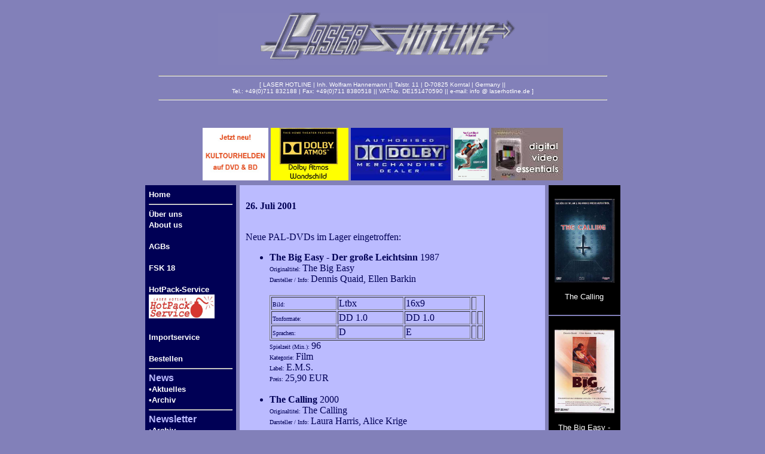

--- FILE ---
content_type: text/html
request_url: http://laserhotline.de/archiv/010726a.shtml
body_size: 3866
content:
<!DOCTYPE HTML PUBLIC "-//W3C// HTML 3.2//EN" >
<HTML>
<HEAD>
    <TITLE>www.laserhotline.de - Newsarchiv 26.07.01</TITLE>
    <META HTTP-EQUIV="Content-Type" CONTENT="text/html; charset=iso-8859-1">
    <META NAME="Author" CONTENT="[dreissigacker]">
    <META NAME="GENERATOR" CONTENT="Alpha [Macintosh]">    
</HEAD>

<BODY marginheight="0" marginwidth="0" bgcolor="#8280b9" text="#000055" link="#ffffff" vlink="#ffffff">
<br>
<center>
    <table width="755" ><tr><td align="center" ><img src="http://www.laserhotline.de/lib/lhbannerc.gif" 
    width="553" height="88"></td></tr></table>
    <table width="755"  cellpadding="0">
    <tr valign="top">
	<td>
	<hr>	    
	<font color="#ffffff" face="Verdana, Arial, Helvetica, Geneva" size="1">
	<div align="center">
	    [ LASER&nbsp;HOTLINE | Inh. Wolfram Hannemann || Talstr. 11 | D-70825 Korntal
	    | Germany || <BR>Tel.: +49(0)711&nbsp;832188 | Fax: +49(0)711&nbsp;8380518 || 
	    VAT-No. DE151470590 || e-mail: <a href="mailto:info@laserhotline.de" style="color:#ffffff; text-decoration:none">info @ laserhotline.de</a> ]
	</div>
	</font>
	<hr>
	</td>
    </tr>
    </table>


<!--
<table border bgcolor=#00ffff cellpadding=8>
<td>
<img src="http://www.laserhotline.de/lib/bradford2011.jpg" width="80" height="100">
</td>
<td align=center>
<font color="#0000bf" face="Verdana, Arial, Helvetica, Geneva" size="3">
<b>Wir sind z.Zt. auf dem<BR>
<a href="http://www.nationalmediamuseum.org.uk/nmem/biff/11/index.asp">
<font color="#000000">Bradford International Film Festival</a><BR></font>
und daher erst wieder ab 31. März 2011 erreichbar.<BR>
Vielen Dank für Ihr Verständnis.</b>
</font>
</td>
<td>
<img src="http://www.laserhotline.de/lib/bradford2011.jpg" width="80" height="100">
</td>
</table>
<BR>
--><BR>
<!--
<table border bgcolor=#00ffff cellpadding=8>
<td align=center>
<font color="#0000bf" face="Verdana, Arial, Helvetica, Geneva" size="3">
<b><BIG>Wir sind auf dem<BR>
<a href="http://www.nationalmediamuseum.org.uk/BradfordInternationalFilmFestival/WidescreenWeekend/Introduction.aspx">
<font color="#0000bf">Widescreen Weekend in Bradford!</font></a><BR>
Unser Büro bleibt daher bis einschließlich 01.05.2013 geschlossen<BR>
</b>
</font>
</td>
</table>
-->


<!--
<table border bgcolor=#00ffff cellpadding=8>
<td align=center>
<font color="#0000bf" face="Verdana, Arial, Helvetica, Geneva" size="3">
<BIG>Unsere Bürozeiten vom 09.-13.10.2023:</BIG>
<HR>
<big>Montag:</big> 16:00 Uhr - 18:00 Uhr<BR>
<big>Dienstag:</big> 16:00 Uhr - 18:00 Uhr<BR>
<big>Mittwoch:</big> 09:00 Uhr - 12:00 Uhr
<HR>
Am Donnerstag und Freitag bleibt das Büro geschlossen
</font>
</td>
</table>
-->

<BR>







<!--
<table border bgcolor=#00ffff cellpadding=8>
<td align=center>
<font color="#0000bf" face="Verdana, Arial, Helvetica, Geneva" size="3">
<b><BIG>Unser Büro bleibt bis einschließlich 23.09.2013 geschlossen!</BIG><BR>
<HR>
Vom 20.09.-22.09.2013 finden Sie uns beim <BR>
<a href="http://www.70mm-festival.de">
<font color="black">
09. Todd-AO 70mm Filmfestival in der Schauburg in Karlsruhe
</font></a><BR>
Man sieht sich!
<BR>
</b>
</font>
</td>
</table>
<BR>
-->


<!--
<table border cellpadding=8>
<td>
<a href = "http://www.nationalmediamuseum.org.uk/biff/09/widescreen.asp">
<img src="http://www.laserhotline.de/lib/bradford2009.jpg" width="400" height="120"></a>
</td>
<td align = center>
<font color="#ffff00" face="Verdana, Arial, Helvetica, Geneva" size="5">
19.-23. März 2009<BR>
<U>
<a href="http://www.in70mm.com/widescreen_weekend/2009/index.htm">WIDESCREEN WEEKEND</a><BR></U>
Bradford, England<BR>
Wir sind dabei!<BR>
<font size="3">
<B>Unser Büro bleibt daher vom <BR>
18.03.-25.03.2009 geschlossen</B>
</font>
</font>
</td>
</table>
<BR>
-->

<!-- <a href = "http://www.laserhotline.de/3d.shtml">
<img src="http://www.laserhotline.de/lib/3dklein2.jpg" width="120" height="88"></a> -->
<a href = "http://www.laserhotline.de/kultourhelden/dvd.shtml">
<img src="http://www.laserhotline.de/lib/kultourhelden.jpg" width="110" height="88"></a>
<a href = "http://www.laserhotline.de/merch.shtml">

<img src="http://www.laserhotline.de/lib/atmos.jpg" width="130" height="88"></a>
<a href = "http://www.laserhotline.de/merch.shtml">

<img src="http://www.laserhotline.de/lib/dolbydealer.jpg" width="167" height="88"></a>
<a href = "http://www.laserhotline.de/merch.shtml">
<img src="http://www.laserhotline.de/lib/perspectives3.gif" width="60" height="88"></a>
<a href = "http://www.laserhotline.de/digvid.shtml">
<img src="http://www.laserhotline.de/lib/digvidklein.jpg" width="120" height="88"></a><BR>





<table width="755"  cellpadding="0">
    <tr valign="top">
	<td width="120" rowspan="2">


	<table cellpadding="6" width="120">
	<tr>	
	    <td bgcolor="#000055">
	    <font color="#bbbbff" face="Verdana, Arial, Helvetica, Geneva" size="2"><b>	    
<a href="http://www.laserhotline.de/index.html" style="text-decoration:none">Home</a>
<hr>
<a href="http://www.laserhotline.de/versand.shtml" style="text-decoration:none">&Uuml;ber uns</a><br>
   <a href="http://www.laserhotline.de/versand.shtml" style="text-decoration:none">About us</a><BR><BR>
<a href="http://www.laserhotline.de/agb.shtml" style="text-decoration:none">AGBs</a><br><BR>
<a href="http://www.laserhotline.de/lhcc.shtml" style="text-decoration:none">FSK 18</a><BR><BR>
<a href="http://www.laserhotline.de/hotpack.shtml" style="text-decoration:none">HotPack-Service
<img src="http://www.laserhotline.de/lib/hotpack.jpg" width="110" height="40">
</a><BR><BR>
<a href="http://www.laserhotline.de/archiv/import.shtml" style="text-decoration:none">
Importservice</a><BR><BR>
<a href="http://www.laserhotline.de/bestell.shtml" style="text-decoration:none">Bestellen</a>
<hr>
<font size=3>News</font><BR>
<a href="http://www.laserhotline.de/news.shtml" style="text-decoration:none">&#149;Aktuelles</a><BR>
<a href="http://www.laserhotline.de/archiv.shtml" style="text-decoration:none">&#149;Archiv</a><BR>
<hr>
<font size=3">Newsletter</font><BR>
<a href="http://www.laserhotline.de/letter.shtml" style="text-decoration:none">&#149;Archiv</a><BR>

<hr>

<font size=3">Eigenproduktion</font><BR>
<a href="http://www.laserhotline.de/kultourhelden/dvd.shtml" style="text-decoration:none">Kultourhelden</a>
<hr>

<font size=3>DVD & BD</font><BR>
Vorankündigungen:<br>
<a href="http://www.laserhotline.de/dvdbrd.shtml" style="text-decoration:none">&#149;Deutschland</a><br>

<BR>
Specials<BR>
<a href="http://www.laserhotline.de/dvdfree.shtml" style="text-decoration:none">&#149;Code-<wbr>Free</a><br>


<a href="http://www.laserhotline.de/dvdspec.shtml" style="text-decoration:none">&#149;Sonstiges</a>
<hr>
<font size=3>Sonderangebote</font><BR>
<a href="http://www.laserhotline.de/sonder.shtml" style="text-decoration:none">&#149;LD und DVD Japan</a><BR>
<a href="http://www.laserhotline.de/sonderbrd.shtml" style="text-decoration:none">&#149;DVD BRD</a><BR>
<a href="http://www.laserhotline.de/sonderbrdbox.shtml" style="text-decoration:none">&#149;DVD Box Sets BRD</a><BR>
<hr>
<font size=3>Merchandise</font>
<a href="http://www.laserhotline.de/merch.shtml" style="text-decoration:none">&#149;Dolby<br>&#149;DTS<br></a>
<hr>
<a href="http://www.laserhotline.de/dtscd.shtml" style="text-decoration:none">DTS CDs und Audio-DVDs</a>
<hr>
<a href="http://www.laserhotline.de/heimkino.shtml" style="text-decoration:none">Screening Room</a>
<hr>
<a href="http://www.laserhotline.de/downloads.shtml" style="text-decoration:none">
Downloads</a><BR>
<hr>
<a href="http://www.laserhotline.de/impressum.shtml" style="text-decoration:none">
Impressum</a>
<hr>
<a href="http://www.laserhotline.de/datenschutz.shtml" style="text-decoration:none">
Datenschutz</a></p>
<hr>
<a href="http://www.laserhotline.de/jobs.shtml" style="text-decoration:none">
Jobs@laserhotline</a></p>
<hr>
<img src="http://www.laserhotline.de/lib/gegenboot_haendler.jpg" width="110" height="40"></a>
<hr>
<a href="http://www.facebook.com/pages/Korntal-Munchingen-Germany/Laser-Hotline/132286040124422">
<img src="http://www.laserhotline.de/lib/facebook.jpg" width="140" height="40"></a>
<hr>
<!-- Begin Search Form -->
<form action="http://www.laserhotline.de/cgi-bin/search.cgi">
<p><b>suche nach:</b></p>
<p><input type="text" name="Q" size="15"></p>
<input type="hidden" name="E" value="1">
<input type="hidden" name="X" value="1">
<p><input type="submit" value="submit"></p>
		<!-- End Search Form -->
	    </b>
	    </font>
	    </td>
	</tr>
	</table>
	</td>
</form>


	<td width="515" >
	<table width="515" cellpadding="10">
	<tr>
	    <td bgcolor="#bbbbff">
	    <font face="Verdana, Arial, Helvetica, Geneva" size="2"><p>
		</font>
           
<font size="3"><B>26. Juli 2001</B><BR><BR></font>
<p>Neue PAL-DVDs im Lager eingetroffen:</p>
<ul>												
<li><b>		The Big Easy - Der gro&szlig;e Leichtsinn			</b> 		1987		<br>			
	<font size=1>	Originaltitel:	</font>		The Big Easy		<br>					
	<font size=1>	Darsteller / Info:	</font>		Dennis Quaid, Ellen Barkin							
	<table width=80% border=1 align=justify>											
	<tr>											
	<td><font size=1>	Bild:	</td></font>	<td>	Ltbx	</td><td>	16x9	</td><td>		</td>		
	</tr>											
	<tr>											
	<td><font size=1>	Tonformate:	</font></td>	<td>	DD 1.0	</td><td>	DD 1.0	</td><td>		</td><td>		</td><br>
	</tr>											
	<tr>											
	<td><font size=1>	Sprachen:	</td></font>	<td>	D	</td><td>	E	</td><td>		</td><td>		</td><br>
	</tr>											
	</table>											
	<font size=1>	Spielzeit (Min.):	</font>		96		<br>					
	<font size=1>	Kategorie:	</font>		Film		<br>					
	<font size=1>	Label:	</font>		E.M.S.		<br>					
	<font size=1>	Preis:	</font>		25,90 EUR		<br><br>					
<li><b>		The Calling			</b> 		2000		<br>			
	<font size=1>	Originaltitel:	</font>		The Calling		<br>					
	<font size=1>	Darsteller / Info:	</font>		Laura Harris, Alice Krige							
	<table width=80% border=1 align=justify>											
	<tr>											
	<td><font size=1>	Bild:	</td></font>	<td>	Ltbx	</td><td>		</td><td>		</td>		
	</tr>											
	<tr>											
	<td><font size=1>	Tonformate:	</font></td>	<td>	DD 5.1	</td><td>	DD 5.1	</td><td>	DD 2.0	</td><td>	DD 2.0	</td><br>
	</tr>											
	<tr>											
	<td><font size=1>	Sprachen:	</td></font>	<td>	D	</td><td>	E	</td><td>	D	</td><td>	E	</td><br>
	</tr>											
	</table>											
	<font size=1>	Spielzeit (Min.):	</font>		85		<br>					
	<font size=1>	Kategorie:	</font>		Film		<br>					
	<font size=1>	Label:	</font>		VCL/Carolco		<br>					
	<font size=1>	Preis:	</font>		25,90 EUR		<br><br>					
<li><b>		Jahreszeiten einer Ehe			</b> 		1980		<br>			
	<font size=1>	Originaltitel:	</font>		A Change Of Seasons		<br>					
	<font size=1>	Darsteller / Info:	</font>		Shirley MacLaine, Bo Derek, Anthony Hopkins							
	<table width=80% border=1 align=justify>											
	<tr>											
	<td><font size=1>	Bild:	</td></font>	<td>	FF	</td><td>		</td><td>		</td>		
	</tr>											
	<tr>											
	<td><font size=1>	Tonformate:	</font></td>	<td>	DD 1.0	</td><td>	DD 1.0	</td><td>		</td><td>		</td><br>
	</tr>											
	<tr>											
	<td><font size=1>	Sprachen:	</td></font>	<td>	D	</td><td>	E	</td><td>		</td><td>		</td><br>
	</tr>											
	</table>											
	<font size=1>	Spielzeit (Min.):	</font>		97		<br>					
	<font size=1>	Kategorie:	</font>		Film		<br>					
	<font size=1>	Label:	</font>		E.M.S.		<br>					
	<font size=1>	Preis:	</font>		20,90 EUR		<br><br>					
<li><b>		Solo f&uuml;r 2			</b> 		1984		<br>			
	<font size=1>	Originaltitel:	</font>		All Of Me		<br>					
	<font size=1>	Darsteller / Info:	</font>		Steve Martin, Lily Tomlin							
	<table width=80% border=1 align=justify>											
	<tr>											
	<td><font size=1>	Bild:	</td></font>	<td>	FF	</td><td>		</td><td>		</td>		
	</tr>											
	<tr>											
	<td><font size=1>	Tonformate:	</font></td>	<td>	DD 1.0	</td><td>	DD 1.0	</td><td>		</td><td>		</td><br>
	</tr>											
	<tr>											
	<td><font size=1>	Sprachen:	</td></font>	<td>	D	</td><td>	E	</td><td>		</td><td>		</td><br>
	</tr>											
	</table>											
	<font size=1>	Spielzeit (Min.):	</font>				<br>					
	<font size=1>	Kategorie:	</font>		Film		<br>					
	<font size=1>	Label:	</font>		E.M.S.		<br>					
	<font size=1>	Preis:	</font>		25,90 EUR		<br><br>					
</ul>												
           
	    </td>
	</tr>
	</table>
	</td>
	<td width="120">
	<table cellpadding="10">
	<tr>
	    <td bgcolor="#000000" ><font color="#ffffff" face="Arial, 
	    Helvetica, Geneva" size="2">
	    <center>
		<p><img src="../lib/calling.jpg" width="100" height="140"></p>
		<p>The Calling</p>
	    </center>
	    </font>
	    </td>
	</tr>
	<tr>
	    <td bgcolor="#000000" ><font color="#ffffff" face="Arial, 
	    Helvetica, Geneva" size="2">
	    <center>
		<p><img src="../lib/bigeasy.jpg" width="100" height="140"></p>
		<p>The Big Easy - Der gro&szlig;e Leichtsinn</p>
	    </center>
	    </font>
	    </td>
	</tr>
	<tr>
	    <td bgcolor="#000000" ><font color="#ffffff" face="Arial, 
	    Helvetica, Geneva" size="2">
	    <center>
		<p><img src="../lib/solofuer2.jpg" width="100" height="140"></p>
		<p>Solo f&uuml;r 2</p>
	    </center>
	    </font>
	    </td>
	</tr>
	<tr>
	    <td bgcolor="#000000" ><font color="#ffffff" face="Arial, 
	    Helvetica, Geneva" size="2">
	    <center>
		<p><img src="../lib/jahreszeiten.jpg" width="100" height="140"></p>
		<p>Jahreszeiten einer Ehe</p>
	    </center>
	    </font>
	    </td>
	</tr>
	</table>
	</td>
    </tr>
    </table>
    <table width="755"  cellpadding="0">
    <tr valign="top">
	<td><hr>
	<font face="Arial, Helvetica, Geneva" size="2">
	<center>
	    &copy; 1999-2025 LASER HOTLINE<br>
	    <font size="3">Ihr kompetenter Fachhandel f&uuml;r LaserDisc, DVD und Blu-ray</font><br>
	    <font size="2">All displayed Logos and Product Names may be &copy;, <font size="1">TM</font> 
	    or &reg; by their respective rights holding companies. No infringement intended.</font>
	</center>
	</font>
	</td>
    </tr>
    </table>
    <table width="755" ><tr><td align="center" ><img src="http://www.laserhotline.de/lib/digitalbanner2.gif" width="550" height="60"></td></tr></table>
</center>
</BODY>
</HTML>
 
